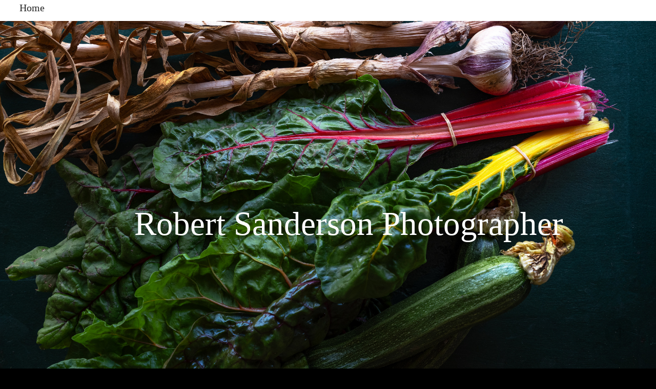

--- FILE ---
content_type: text/html; charset=utf-8
request_url: https://robertsandersonphotographer.com/
body_size: 4803
content:
<!DOCTYPE HTML>
<html lang="en-US">
<head>
  <meta charset="UTF-8" />
  <meta name="viewport" content="width=device-width, initial-scale=1" />
      <meta name="keywords"  content="robert sanderson,interiors photographer,food photographer,portrait photographer,food,portrait photography,robert,sanderson" />
      <meta name="description"  content="Photographer Rob Sanderson " />
      <meta name="twitter:card"  content="summary_large_image" />
      <meta name="twitter:site"  content="@AdobePortfolio" />
      <meta  property="og:title" content="Robert Sanderson Photographer" />
      <meta  property="og:description" content="Photographer Rob Sanderson " />
      <meta  property="og:image" content="https://cdn.myportfolio.com/e49242f4f5d50c817cce72e4acfd0bc8/738c693e-8a71-4a4c-948a-86c7ba6e95aa_rwc_0x2280x3744x2808x3744.jpg?h=e37be033804594de602d7eea09ab17c9" />
      <link rel="icon" href="[data-uri]"  />
      <link rel="stylesheet" href="/dist/css/main.css" type="text/css" />
      <link rel="stylesheet" href="https://cdn.myportfolio.com/e49242f4f5d50c817cce72e4acfd0bc8/bce6a88782223b7bf42d5887119ada5c1764699170.css?h=fcf8c98d1ae14555c4c8cba51382ae9b" type="text/css" />
    <link rel="canonical" href="https://robertsandersonphotographer.com/work" />
      <title>Robert Sanderson Photographer</title>
    <script type="text/javascript" src="//use.typekit.net/ik/[base64].js?cb=35f77bfb8b50944859ea3d3804e7194e7a3173fb" async onload="
    try {
      window.Typekit.load();
    } catch (e) {
      console.warn('Typekit not loaded.');
    }
    "></script>
</head>
  <body class="transition-enabled">  <div class='page-background-video page-background-video-with-panel'>
  </div>
  <div class="js-responsive-nav">
    <div class="responsive-nav has-social">
      <div class="close-responsive-click-area js-close-responsive-nav">
        <div class="close-responsive-button"></div>
      </div>
          <nav class="nav-container" data-hover-hint="nav" data-hover-hint-placement="bottom-start">
                <div class="gallery-title"><a href="/work" class="active">Home</a></div>
          </nav>
        <div class="social pf-nav-social" data-context="theme.nav" data-hover-hint="navSocialIcons" data-hover-hint-placement="bottom-start">
          <ul>
          </ul>
        </div>
    </div>
  </div>
    <header class="site-header js-site-header  js-fixed-nav" data-context="theme.nav" data-hover-hint="nav" data-hover-hint-placement="top-start">
        <nav class="nav-container" data-hover-hint="nav" data-hover-hint-placement="bottom-start">
                <div class="gallery-title"><a href="/work" class="active">Home</a></div>
        </nav>
        <div class="social pf-nav-social" data-context="theme.nav" data-hover-hint="navSocialIcons" data-hover-hint-placement="bottom-start">
          <ul>
          </ul>
        </div>
        <div class="hamburger-click-area js-hamburger">
          <div class="hamburger">
            <i></i>
            <i></i>
            <i></i>
          </div>
        </div>
    </header>
    <div class="header-placeholder"></div>
        <div class="masthead" data-context="page.masthead" data-hover-hint="mastheadOptions" data-hover-hint-placement="top-start">
          <div class="masthead-contents">
            <div class="masthead-text js-masthead-text">
              
              <div data-context="page.masthead" data-hover-hint="mastheadText"><p decorator="inlineTextEditable" contenteditable="false" class="js-inline-text-editable preserve-whitespace main-text rich-text module-text" data-text-keypath="page.masthead.text.text" value="Robert Sanderson Photographer">Robert Sanderson Photographer</p></div>
              <div class="masthead-buttons">
                
              </div>
            </div>
          </div>
        </div>
  <div class="site-wrap cfix js-site-wrap">
    <div class="site-container">
      <div class="site-content e2e-site-content">
        <main>
          <section class="project-covers" data-context="page.gallery.covers">
          <a class="project-cover js-project-cover-touch hold-space" href="/about-me" data-context="pages" data-identity="id:p6436debd82938825757d9c78a48cfa3f7e21d40c5372c155e8d0e" data-hover-hint-id="p6436debd82938825757d9c78a48cfa3f7e21d40c5372c155e8d0e" data-hover-hint="galleryPageCover">
              <div class="cover-image-wrap">
                <div class="cover-image">
                    <div class="cover cover-normal">

            <img
              class="cover__img js-lazy"
              src="https://cdn.myportfolio.com/e49242f4f5d50c817cce72e4acfd0bc8/738c693e-8a71-4a4c-948a-86c7ba6e95aa_rwc_0x2280x3744x2808x32.jpg?h=ecfddf479596e4f58a589f5ca22cdeef"
              data-src="https://cdn.myportfolio.com/e49242f4f5d50c817cce72e4acfd0bc8/738c693e-8a71-4a4c-948a-86c7ba6e95aa_rwc_0x2280x3744x2808x3744.jpg?h=e37be033804594de602d7eea09ab17c9"
              data-srcset="https://cdn.myportfolio.com/e49242f4f5d50c817cce72e4acfd0bc8/738c693e-8a71-4a4c-948a-86c7ba6e95aa_rwc_0x2280x3744x2808x640.jpg?h=f363a0b8af2f69a8aa246d55763031b0 640w, https://cdn.myportfolio.com/e49242f4f5d50c817cce72e4acfd0bc8/738c693e-8a71-4a4c-948a-86c7ba6e95aa_rwc_0x2280x3744x2808x1280.jpg?h=610fb1cf8ef56bdfa12052c1cb3adf52 1280w, https://cdn.myportfolio.com/e49242f4f5d50c817cce72e4acfd0bc8/738c693e-8a71-4a4c-948a-86c7ba6e95aa_rwc_0x2280x3744x2808x1366.jpg?h=09bfc870fb17f30571469228dbfc2744 1366w, https://cdn.myportfolio.com/e49242f4f5d50c817cce72e4acfd0bc8/738c693e-8a71-4a4c-948a-86c7ba6e95aa_rwc_0x2280x3744x2808x1920.jpg?h=e1ad7f774170404b68a72ca7f100bc8d 1920w, https://cdn.myportfolio.com/e49242f4f5d50c817cce72e4acfd0bc8/738c693e-8a71-4a4c-948a-86c7ba6e95aa_rwc_0x2280x3744x2808x2560.jpg?h=d474828b78d439feb6c1596f95ab33e8 2560w, https://cdn.myportfolio.com/e49242f4f5d50c817cce72e4acfd0bc8/738c693e-8a71-4a4c-948a-86c7ba6e95aa_rwc_0x2280x3744x2808x3744.jpg?h=e37be033804594de602d7eea09ab17c9 5120w"
              data-sizes="(max-width: 540px) 100vw, (max-width: 768px) 50vw, calc(1200px / 3)"
            >
                              </div>
                </div>
              </div>
            <div class="details-wrap">
              <div class="details">
                <div class="details-inner">
                    <div class="title preserve-whitespace">About Me</div>
                </div>
              </div>
            </div>
          </a>
          <a class="project-cover js-project-cover-touch hold-space" href="/products" data-context="pages" data-identity="id:p62ff5c63cd43e676d4fa80a9bce218f8a45a2d7c1ce2b293863b3" data-hover-hint-id="p62ff5c63cd43e676d4fa80a9bce218f8a45a2d7c1ce2b293863b3" data-hover-hint="galleryPageCover">
              <div class="cover-image-wrap">
                <div class="cover-image">
                    <div class="cover cover-normal">

            <img
              class="cover__img js-lazy"
              src="https://cdn.myportfolio.com/e49242f4f5d50c817cce72e4acfd0bc8/f4ebf889-5a78-423b-a62e-ca9c4a87a0d0_rwc_140x0x1632x1224x32.png?h=30218550484d553146675c859c3c744e"
              data-src="https://cdn.myportfolio.com/e49242f4f5d50c817cce72e4acfd0bc8/f4ebf889-5a78-423b-a62e-ca9c4a87a0d0_rwc_140x0x1632x1224x1632.png?h=e2d32fd49e967aff6724945def56687d"
              data-srcset="https://cdn.myportfolio.com/e49242f4f5d50c817cce72e4acfd0bc8/f4ebf889-5a78-423b-a62e-ca9c4a87a0d0_rwc_140x0x1632x1224x640.png?h=1b7e30cd04a0c16310959d8fdb501b53 640w, https://cdn.myportfolio.com/e49242f4f5d50c817cce72e4acfd0bc8/f4ebf889-5a78-423b-a62e-ca9c4a87a0d0_rwc_140x0x1632x1224x1280.png?h=61a5cc912b1af56be2cdfe7a31e7bb81 1280w, https://cdn.myportfolio.com/e49242f4f5d50c817cce72e4acfd0bc8/f4ebf889-5a78-423b-a62e-ca9c4a87a0d0_rwc_140x0x1632x1224x1366.png?h=fa4a582111b8446f36545955824281f7 1366w, https://cdn.myportfolio.com/e49242f4f5d50c817cce72e4acfd0bc8/f4ebf889-5a78-423b-a62e-ca9c4a87a0d0_rwc_140x0x1632x1224x1920.png?h=ef383ec1dc3c45fd64a2eea7ec461d4e 1920w, https://cdn.myportfolio.com/e49242f4f5d50c817cce72e4acfd0bc8/f4ebf889-5a78-423b-a62e-ca9c4a87a0d0_rwc_140x0x1632x1224x1632.png?h=e2d32fd49e967aff6724945def56687d 2560w, https://cdn.myportfolio.com/e49242f4f5d50c817cce72e4acfd0bc8/f4ebf889-5a78-423b-a62e-ca9c4a87a0d0_rwc_140x0x1632x1224x1632.png?h=e2d32fd49e967aff6724945def56687d 5120w"
              data-sizes="(max-width: 540px) 100vw, (max-width: 768px) 50vw, calc(1200px / 3)"
            >
                              </div>
                </div>
              </div>
            <div class="details-wrap">
              <div class="details">
                <div class="details-inner">
                    <div class="title preserve-whitespace">Products</div>
                </div>
              </div>
            </div>
          </a>
          <a class="project-cover js-project-cover-touch hold-space" href="/places" data-context="pages" data-identity="id:p5c0e941ee8b5a9bacf254489dc8f9684d127e0bb32fd34d53ef02" data-hover-hint-id="p5c0e941ee8b5a9bacf254489dc8f9684d127e0bb32fd34d53ef02" data-hover-hint="galleryPageCover">
              <div class="cover-image-wrap">
                <div class="cover-image">
                    <div class="cover cover-normal">

            <img
              class="cover__img js-lazy"
              src="https://cdn.myportfolio.com/e49242f4f5d50c817cce72e4acfd0bc8/79b39c62-7403-4373-8acc-ab8015b66a1b_rwc_207x0x3261x2446x32.jpg?h=0c55c61d647d973308c413f384785587"
              data-src="https://cdn.myportfolio.com/e49242f4f5d50c817cce72e4acfd0bc8/79b39c62-7403-4373-8acc-ab8015b66a1b_rwc_207x0x3261x2446x3261.jpg?h=8c10eb485a65f3236c0c3fb94f86fc5b"
              data-srcset="https://cdn.myportfolio.com/e49242f4f5d50c817cce72e4acfd0bc8/79b39c62-7403-4373-8acc-ab8015b66a1b_rwc_207x0x3261x2446x640.jpg?h=a35f4369c1e5378fbaab2071bf20583e 640w, https://cdn.myportfolio.com/e49242f4f5d50c817cce72e4acfd0bc8/79b39c62-7403-4373-8acc-ab8015b66a1b_rwc_207x0x3261x2446x1280.jpg?h=1dcc1782b3a89d0f2f8f62de4ee84af1 1280w, https://cdn.myportfolio.com/e49242f4f5d50c817cce72e4acfd0bc8/79b39c62-7403-4373-8acc-ab8015b66a1b_rwc_207x0x3261x2446x1366.jpg?h=822129168b21330f84da5e8e01450f9b 1366w, https://cdn.myportfolio.com/e49242f4f5d50c817cce72e4acfd0bc8/79b39c62-7403-4373-8acc-ab8015b66a1b_rwc_207x0x3261x2446x1920.jpg?h=8ec23c52c56d5f719e68519add333f56 1920w, https://cdn.myportfolio.com/e49242f4f5d50c817cce72e4acfd0bc8/79b39c62-7403-4373-8acc-ab8015b66a1b_rwc_207x0x3261x2446x2560.jpg?h=85293dfd3802ca220f2fd1a2dce8abdc 2560w, https://cdn.myportfolio.com/e49242f4f5d50c817cce72e4acfd0bc8/79b39c62-7403-4373-8acc-ab8015b66a1b_rwc_207x0x3261x2446x3261.jpg?h=8c10eb485a65f3236c0c3fb94f86fc5b 5120w"
              data-sizes="(max-width: 540px) 100vw, (max-width: 768px) 50vw, calc(1200px / 3)"
            >
                              </div>
                </div>
              </div>
            <div class="details-wrap">
              <div class="details">
                <div class="details-inner">
                    <div class="title preserve-whitespace">Places</div>
                </div>
              </div>
            </div>
          </a>
          <a class="project-cover js-project-cover-touch hold-space" href="/food" data-context="pages" data-identity="id:p5c0e93d1d126f8078e6dee59c6b94e174ae321b0a4e995754f544" data-hover-hint-id="p5c0e93d1d126f8078e6dee59c6b94e174ae321b0a4e995754f544" data-hover-hint="galleryPageCover">
              <div class="cover-image-wrap">
                <div class="cover-image">
                    <div class="cover cover-normal">

            <img
              class="cover__img js-lazy"
              src="https://cdn.myportfolio.com/e49242f4f5d50c817cce72e4acfd0bc8/57fb942a-6a30-43fe-805e-489d0bac4261_rwc_325x0x5120x3840x32.jpg?h=a8b2f91c31b9865b7935bcef28eb915d"
              data-src="https://cdn.myportfolio.com/e49242f4f5d50c817cce72e4acfd0bc8/57fb942a-6a30-43fe-805e-489d0bac4261_rwc_325x0x5120x3840x5120.jpg?h=4a54260c2e29a5bfe1b5dadaed9cdd92"
              data-srcset="https://cdn.myportfolio.com/e49242f4f5d50c817cce72e4acfd0bc8/57fb942a-6a30-43fe-805e-489d0bac4261_rwc_325x0x5120x3840x640.jpg?h=03524e8276e98b87f6db77f996777fa7 640w, https://cdn.myportfolio.com/e49242f4f5d50c817cce72e4acfd0bc8/57fb942a-6a30-43fe-805e-489d0bac4261_rwc_325x0x5120x3840x1280.jpg?h=ba3ceeb8caaa61188a5729c82485b803 1280w, https://cdn.myportfolio.com/e49242f4f5d50c817cce72e4acfd0bc8/57fb942a-6a30-43fe-805e-489d0bac4261_rwc_325x0x5120x3840x1366.jpg?h=c9ec028f90f95631ea81a9854284bb28 1366w, https://cdn.myportfolio.com/e49242f4f5d50c817cce72e4acfd0bc8/57fb942a-6a30-43fe-805e-489d0bac4261_rwc_325x0x5120x3840x1920.jpg?h=e0a6173b03a40824c00075c08e012db2 1920w, https://cdn.myportfolio.com/e49242f4f5d50c817cce72e4acfd0bc8/57fb942a-6a30-43fe-805e-489d0bac4261_rwc_325x0x5120x3840x2560.jpg?h=d9e2edca67bfdd9e1ca8d4f46a8d960c 2560w, https://cdn.myportfolio.com/e49242f4f5d50c817cce72e4acfd0bc8/57fb942a-6a30-43fe-805e-489d0bac4261_rwc_325x0x5120x3840x5120.jpg?h=4a54260c2e29a5bfe1b5dadaed9cdd92 5120w"
              data-sizes="(max-width: 540px) 100vw, (max-width: 768px) 50vw, calc(1200px / 3)"
            >
                              </div>
                </div>
              </div>
            <div class="details-wrap">
              <div class="details">
                <div class="details-inner">
                    <div class="title preserve-whitespace">Food &amp; Drink</div>
                </div>
              </div>
            </div>
          </a>
          <a class="project-cover js-project-cover-touch hold-space" href="/people" data-context="pages" data-identity="id:p5c0e795f279cc0bd4a55d1af37f2f390c01c1eac5e5999ec73da2" data-hover-hint-id="p5c0e795f279cc0bd4a55d1af37f2f390c01c1eac5e5999ec73da2" data-hover-hint="galleryPageCover">
              <div class="cover-image-wrap">
                <div class="cover-image">
                    <div class="cover cover-normal">

            <img
              class="cover__img js-lazy"
              src="https://cdn.myportfolio.com/e49242f4f5d50c817cce72e4acfd0bc8/9556b5c3-3c79-4e15-85c3-1885b401a2a5_rwc_207x0x3256x2442x32.jpg?h=9150fdc5ff59d39345d87286fa3f0fb0"
              data-src="https://cdn.myportfolio.com/e49242f4f5d50c817cce72e4acfd0bc8/9556b5c3-3c79-4e15-85c3-1885b401a2a5_rwc_207x0x3256x2442x3256.jpg?h=81a8b57167474b22bcbdd142dd8da20f"
              data-srcset="https://cdn.myportfolio.com/e49242f4f5d50c817cce72e4acfd0bc8/9556b5c3-3c79-4e15-85c3-1885b401a2a5_rwc_207x0x3256x2442x640.jpg?h=a4a5554657edc06c6cc4b7d1244bd264 640w, https://cdn.myportfolio.com/e49242f4f5d50c817cce72e4acfd0bc8/9556b5c3-3c79-4e15-85c3-1885b401a2a5_rwc_207x0x3256x2442x1280.jpg?h=419f8cf1cbb9d05004c0dd0a0ce995fc 1280w, https://cdn.myportfolio.com/e49242f4f5d50c817cce72e4acfd0bc8/9556b5c3-3c79-4e15-85c3-1885b401a2a5_rwc_207x0x3256x2442x1366.jpg?h=b264d50606fb28f0e4dc4d9ebec347c7 1366w, https://cdn.myportfolio.com/e49242f4f5d50c817cce72e4acfd0bc8/9556b5c3-3c79-4e15-85c3-1885b401a2a5_rwc_207x0x3256x2442x1920.jpg?h=a1e6cf965f08af5317a3ce505c269533 1920w, https://cdn.myportfolio.com/e49242f4f5d50c817cce72e4acfd0bc8/9556b5c3-3c79-4e15-85c3-1885b401a2a5_rwc_207x0x3256x2442x2560.jpg?h=5a724acd1e97838006ae26b87d275d41 2560w, https://cdn.myportfolio.com/e49242f4f5d50c817cce72e4acfd0bc8/9556b5c3-3c79-4e15-85c3-1885b401a2a5_rwc_207x0x3256x2442x3256.jpg?h=81a8b57167474b22bcbdd142dd8da20f 5120w"
              data-sizes="(max-width: 540px) 100vw, (max-width: 768px) 50vw, calc(1200px / 3)"
            >
                              </div>
                </div>
              </div>
            <div class="details-wrap">
              <div class="details">
                <div class="details-inner">
                    <div class="title preserve-whitespace">People</div>
                </div>
              </div>
            </div>
          </a>
          <a class="project-cover js-project-cover-touch hold-space" href="/about" data-context="pages" data-identity="id:p5c0fc4e2687e040ae3559940447e548667ceb55acfe12202e3d21" data-hover-hint-id="p5c0fc4e2687e040ae3559940447e548667ceb55acfe12202e3d21" data-hover-hint="galleryPageCover">
              <div class="cover-image-wrap">
                <div class="cover-image">
                    <div class="cover cover-normal">

            <img
              class="cover__img js-lazy"
              src="https://cdn.myportfolio.com/e49242f4f5d50c817cce72e4acfd0bc8/b45ecea1-1756-45ee-9cd5-677b4c3101cc_carw_4x3x32.jpg?h=fd41fa2d5200e4ab1cf59aa4611f9b58"
              data-src="https://cdn.myportfolio.com/e49242f4f5d50c817cce72e4acfd0bc8/b45ecea1-1756-45ee-9cd5-677b4c3101cc_car_4x3.jpg?h=5a40f2a1c781a67a09d8c08bc43ea389"
              data-srcset="https://cdn.myportfolio.com/e49242f4f5d50c817cce72e4acfd0bc8/b45ecea1-1756-45ee-9cd5-677b4c3101cc_carw_4x3x640.jpg?h=51f550f9a5f25f3ffa706758c2a04d08 640w, https://cdn.myportfolio.com/e49242f4f5d50c817cce72e4acfd0bc8/b45ecea1-1756-45ee-9cd5-677b4c3101cc_carw_4x3x1280.jpg?h=c3d5723686bba543b8ba6603d0fac097 1280w, https://cdn.myportfolio.com/e49242f4f5d50c817cce72e4acfd0bc8/b45ecea1-1756-45ee-9cd5-677b4c3101cc_carw_4x3x1366.jpg?h=327b4f33ad44f66166251ee829abed42 1366w, https://cdn.myportfolio.com/e49242f4f5d50c817cce72e4acfd0bc8/b45ecea1-1756-45ee-9cd5-677b4c3101cc_carw_4x3x1920.jpg?h=0de9a71f97b208dbbe687b5e0da3821f 1920w, https://cdn.myportfolio.com/e49242f4f5d50c817cce72e4acfd0bc8/b45ecea1-1756-45ee-9cd5-677b4c3101cc_carw_4x3x2560.jpg?h=3e40af78fdb34744569a72794e31905e 2560w, https://cdn.myportfolio.com/e49242f4f5d50c817cce72e4acfd0bc8/b45ecea1-1756-45ee-9cd5-677b4c3101cc_carw_4x3x5120.jpg?h=414784acaa58f47863bba0763be9aa92 5120w"
              data-sizes="(max-width: 540px) 100vw, (max-width: 768px) 50vw, calc(1200px / 3)"
            >
                              </div>
                </div>
              </div>
            <div class="details-wrap">
              <div class="details">
                <div class="details-inner">
                    <div class="title preserve-whitespace">Clients</div>
                </div>
              </div>
            </div>
          </a>
          <a class="project-cover js-project-cover-touch hold-space" href="/contact-2" data-context="pages" data-identity="id:p5c196cfabdabf5df6994667e7749e2c4ab014280ff79685d88a0e" data-hover-hint-id="p5c196cfabdabf5df6994667e7749e2c4ab014280ff79685d88a0e" data-hover-hint="galleryPageCover">
              <div class="cover-image-wrap">
                <div class="cover-image">
                    <div class="cover cover-normal">

            <img
              class="cover__img js-lazy"
              src="https://cdn.myportfolio.com/e49242f4f5d50c817cce72e4acfd0bc8/1d60b740-38ae-4f3b-9d24-c400a5260c4b_carw_4x3x32.jpg?h=b4bdf2db347e1fe1e4a8ce311522fc08"
              data-src="https://cdn.myportfolio.com/e49242f4f5d50c817cce72e4acfd0bc8/1d60b740-38ae-4f3b-9d24-c400a5260c4b_car_4x3.jpg?h=b71290993dbc153d030f65b8f8009bd8"
              data-srcset="https://cdn.myportfolio.com/e49242f4f5d50c817cce72e4acfd0bc8/1d60b740-38ae-4f3b-9d24-c400a5260c4b_carw_4x3x640.jpg?h=5ec6246b7f9e855d8165488dfe007653 640w, https://cdn.myportfolio.com/e49242f4f5d50c817cce72e4acfd0bc8/1d60b740-38ae-4f3b-9d24-c400a5260c4b_carw_4x3x1280.jpg?h=51fa82eaf8e672d884d19f37df147cfa 1280w, https://cdn.myportfolio.com/e49242f4f5d50c817cce72e4acfd0bc8/1d60b740-38ae-4f3b-9d24-c400a5260c4b_carw_4x3x1366.jpg?h=d3d4d89c080429d1a53deea4d7bb4beb 1366w, https://cdn.myportfolio.com/e49242f4f5d50c817cce72e4acfd0bc8/1d60b740-38ae-4f3b-9d24-c400a5260c4b_carw_4x3x1920.jpg?h=de5194d87c3f2ae59fa1f6ceb57bcc16 1920w, https://cdn.myportfolio.com/e49242f4f5d50c817cce72e4acfd0bc8/1d60b740-38ae-4f3b-9d24-c400a5260c4b_carw_4x3x2560.jpg?h=344ae31e9aa042682c4dae2ae2343052 2560w, https://cdn.myportfolio.com/e49242f4f5d50c817cce72e4acfd0bc8/1d60b740-38ae-4f3b-9d24-c400a5260c4b_carw_4x3x5120.jpg?h=d9ee5b00a93a1453f1dc069590f0de3e 5120w"
              data-sizes="(max-width: 540px) 100vw, (max-width: 768px) 50vw, calc(1200px / 3)"
            >
                              </div>
                </div>
              </div>
            <div class="details-wrap">
              <div class="details">
                <div class="details-inner">
                    <div class="title preserve-whitespace">Contact</div>
                </div>
              </div>
            </div>
          </a>
          </section>
              <section class="back-to-top" data-hover-hint="backToTop">
                <a href="#"><span class="arrow">&uarr;</span><span class="preserve-whitespace">Back to Top</span></a>
              </section>
              <a class="back-to-top-fixed js-back-to-top back-to-top-fixed-with-panel" data-hover-hint="backToTop" data-hover-hint-placement="top-start" href="#">
                <svg version="1.1" id="Layer_1" xmlns="http://www.w3.org/2000/svg" xmlns:xlink="http://www.w3.org/1999/xlink" x="0px" y="0px"
                 viewBox="0 0 26 26" style="enable-background:new 0 0 26 26;" xml:space="preserve" class="icon icon-back-to-top">
                <g>
                  <path d="M13.8,1.3L21.6,9c0.1,0.1,0.1,0.3,0.2,0.4c0.1,0.1,0.1,0.3,0.1,0.4s0,0.3-0.1,0.4c-0.1,0.1-0.1,0.3-0.3,0.4
                    c-0.1,0.1-0.2,0.2-0.4,0.3c-0.2,0.1-0.3,0.1-0.4,0.1c-0.1,0-0.3,0-0.4-0.1c-0.2-0.1-0.3-0.2-0.4-0.3L14.2,5l0,19.1
                    c0,0.2-0.1,0.3-0.1,0.5c0,0.1-0.1,0.3-0.3,0.4c-0.1,0.1-0.2,0.2-0.4,0.3c-0.1,0.1-0.3,0.1-0.5,0.1c-0.1,0-0.3,0-0.4-0.1
                    c-0.1-0.1-0.3-0.1-0.4-0.3c-0.1-0.1-0.2-0.2-0.3-0.4c-0.1-0.1-0.1-0.3-0.1-0.5l0-19.1l-5.7,5.7C6,10.8,5.8,10.9,5.7,11
                    c-0.1,0.1-0.3,0.1-0.4,0.1c-0.2,0-0.3,0-0.4-0.1c-0.1-0.1-0.3-0.2-0.4-0.3c-0.1-0.1-0.1-0.2-0.2-0.4C4.1,10.2,4,10.1,4.1,9.9
                    c0-0.1,0-0.3,0.1-0.4c0-0.1,0.1-0.3,0.3-0.4l7.7-7.8c0.1,0,0.2-0.1,0.2-0.1c0,0,0.1-0.1,0.2-0.1c0.1,0,0.2,0,0.2-0.1
                    c0.1,0,0.1,0,0.2,0c0,0,0.1,0,0.2,0c0.1,0,0.2,0,0.2,0.1c0.1,0,0.1,0.1,0.2,0.1C13.7,1.2,13.8,1.2,13.8,1.3z"/>
                </g>
                </svg>
              </a>
        </main>
      </div>
    </div>
  </div>
</body>
<script type="text/javascript">
  // fix for Safari's back/forward cache
  window.onpageshow = function(e) {
    if (e.persisted) { window.location.reload(); }
  };
</script>
  <script type="text/javascript">var __config__ = {"page_id":"p5c0e77184c6f6ee7c35b0252d3de83017501d85f012fa81e00ffd","theme":{"name":"lukas"},"pageTransition":true,"linkTransition":true,"disableDownload":true,"localizedValidationMessages":{"required":"This field is required","Email":"This field must be a valid email address"},"lightbox":{"enabled":true,"color":{"opacity":0.94,"hex":"#fff"}},"cookie_banner":{"enabled":false}};</script>
  <script type="text/javascript" src="/site/translations?cb=35f77bfb8b50944859ea3d3804e7194e7a3173fb"></script>
  <script type="text/javascript" src="/dist/js/main.js?cb=35f77bfb8b50944859ea3d3804e7194e7a3173fb"></script>
</html>
